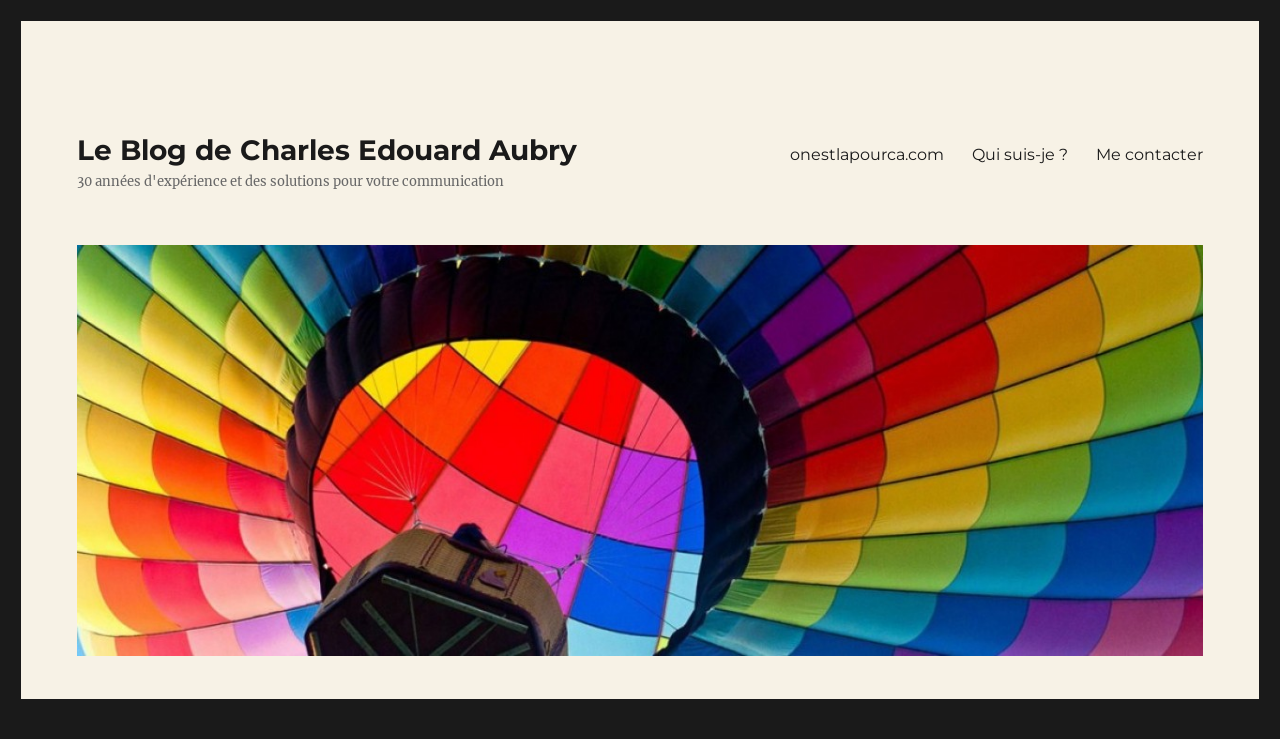

--- FILE ---
content_type: text/html; charset=UTF-8
request_url: https://www.charlesedouardaubry.com/2017/07/
body_size: 12563
content:
<!DOCTYPE html>
<html lang="fr-FR" class="no-js">
<head>
	<meta charset="UTF-8">
	<meta name="viewport" content="width=device-width, initial-scale=1.0">
	<link rel="profile" href="https://gmpg.org/xfn/11">
		<script>
(function(html){html.className = html.className.replace(/\bno-js\b/,'js')})(document.documentElement);
//# sourceURL=twentysixteen_javascript_detection
</script>
<title>juillet 2017 &#8211; Le Blog de Charles Edouard Aubry</title>
<meta name='robots' content='max-image-preview:large' />
<link rel='dns-prefetch' href='//www.charlesedouardaubry.com' />
<link rel="alternate" type="application/rss+xml" title="Le Blog de Charles Edouard Aubry &raquo; Flux" href="https://www.charlesedouardaubry.com/feed/" />
<link rel="alternate" type="application/rss+xml" title="Le Blog de Charles Edouard Aubry &raquo; Flux des commentaires" href="https://www.charlesedouardaubry.com/comments/feed/" />
<style id='wp-img-auto-sizes-contain-inline-css'>
img:is([sizes=auto i],[sizes^="auto," i]){contain-intrinsic-size:3000px 1500px}
/*# sourceURL=wp-img-auto-sizes-contain-inline-css */
</style>
<link rel='stylesheet' id='scap.flashblock-css' href='https://www.charlesedouardaubry.com/wp-content/plugins/compact-wp-audio-player/css/flashblock.css?ver=6.9' media='all' />
<link rel='stylesheet' id='scap.player-css' href='https://www.charlesedouardaubry.com/wp-content/plugins/compact-wp-audio-player/css/player.css?ver=6.9' media='all' />
<style id='wp-emoji-styles-inline-css'>

	img.wp-smiley, img.emoji {
		display: inline !important;
		border: none !important;
		box-shadow: none !important;
		height: 1em !important;
		width: 1em !important;
		margin: 0 0.07em !important;
		vertical-align: -0.1em !important;
		background: none !important;
		padding: 0 !important;
	}
/*# sourceURL=wp-emoji-styles-inline-css */
</style>
<style id='wp-block-library-inline-css'>
:root{--wp-block-synced-color:#7a00df;--wp-block-synced-color--rgb:122,0,223;--wp-bound-block-color:var(--wp-block-synced-color);--wp-editor-canvas-background:#ddd;--wp-admin-theme-color:#007cba;--wp-admin-theme-color--rgb:0,124,186;--wp-admin-theme-color-darker-10:#006ba1;--wp-admin-theme-color-darker-10--rgb:0,107,160.5;--wp-admin-theme-color-darker-20:#005a87;--wp-admin-theme-color-darker-20--rgb:0,90,135;--wp-admin-border-width-focus:2px}@media (min-resolution:192dpi){:root{--wp-admin-border-width-focus:1.5px}}.wp-element-button{cursor:pointer}:root .has-very-light-gray-background-color{background-color:#eee}:root .has-very-dark-gray-background-color{background-color:#313131}:root .has-very-light-gray-color{color:#eee}:root .has-very-dark-gray-color{color:#313131}:root .has-vivid-green-cyan-to-vivid-cyan-blue-gradient-background{background:linear-gradient(135deg,#00d084,#0693e3)}:root .has-purple-crush-gradient-background{background:linear-gradient(135deg,#34e2e4,#4721fb 50%,#ab1dfe)}:root .has-hazy-dawn-gradient-background{background:linear-gradient(135deg,#faaca8,#dad0ec)}:root .has-subdued-olive-gradient-background{background:linear-gradient(135deg,#fafae1,#67a671)}:root .has-atomic-cream-gradient-background{background:linear-gradient(135deg,#fdd79a,#004a59)}:root .has-nightshade-gradient-background{background:linear-gradient(135deg,#330968,#31cdcf)}:root .has-midnight-gradient-background{background:linear-gradient(135deg,#020381,#2874fc)}:root{--wp--preset--font-size--normal:16px;--wp--preset--font-size--huge:42px}.has-regular-font-size{font-size:1em}.has-larger-font-size{font-size:2.625em}.has-normal-font-size{font-size:var(--wp--preset--font-size--normal)}.has-huge-font-size{font-size:var(--wp--preset--font-size--huge)}.has-text-align-center{text-align:center}.has-text-align-left{text-align:left}.has-text-align-right{text-align:right}.has-fit-text{white-space:nowrap!important}#end-resizable-editor-section{display:none}.aligncenter{clear:both}.items-justified-left{justify-content:flex-start}.items-justified-center{justify-content:center}.items-justified-right{justify-content:flex-end}.items-justified-space-between{justify-content:space-between}.screen-reader-text{border:0;clip-path:inset(50%);height:1px;margin:-1px;overflow:hidden;padding:0;position:absolute;width:1px;word-wrap:normal!important}.screen-reader-text:focus{background-color:#ddd;clip-path:none;color:#444;display:block;font-size:1em;height:auto;left:5px;line-height:normal;padding:15px 23px 14px;text-decoration:none;top:5px;width:auto;z-index:100000}html :where(.has-border-color){border-style:solid}html :where([style*=border-top-color]){border-top-style:solid}html :where([style*=border-right-color]){border-right-style:solid}html :where([style*=border-bottom-color]){border-bottom-style:solid}html :where([style*=border-left-color]){border-left-style:solid}html :where([style*=border-width]){border-style:solid}html :where([style*=border-top-width]){border-top-style:solid}html :where([style*=border-right-width]){border-right-style:solid}html :where([style*=border-bottom-width]){border-bottom-style:solid}html :where([style*=border-left-width]){border-left-style:solid}html :where(img[class*=wp-image-]){height:auto;max-width:100%}:where(figure){margin:0 0 1em}html :where(.is-position-sticky){--wp-admin--admin-bar--position-offset:var(--wp-admin--admin-bar--height,0px)}@media screen and (max-width:600px){html :where(.is-position-sticky){--wp-admin--admin-bar--position-offset:0px}}

/*# sourceURL=wp-block-library-inline-css */
</style><style id='global-styles-inline-css'>
:root{--wp--preset--aspect-ratio--square: 1;--wp--preset--aspect-ratio--4-3: 4/3;--wp--preset--aspect-ratio--3-4: 3/4;--wp--preset--aspect-ratio--3-2: 3/2;--wp--preset--aspect-ratio--2-3: 2/3;--wp--preset--aspect-ratio--16-9: 16/9;--wp--preset--aspect-ratio--9-16: 9/16;--wp--preset--color--black: #000000;--wp--preset--color--cyan-bluish-gray: #abb8c3;--wp--preset--color--white: #fff;--wp--preset--color--pale-pink: #f78da7;--wp--preset--color--vivid-red: #cf2e2e;--wp--preset--color--luminous-vivid-orange: #ff6900;--wp--preset--color--luminous-vivid-amber: #fcb900;--wp--preset--color--light-green-cyan: #7bdcb5;--wp--preset--color--vivid-green-cyan: #00d084;--wp--preset--color--pale-cyan-blue: #8ed1fc;--wp--preset--color--vivid-cyan-blue: #0693e3;--wp--preset--color--vivid-purple: #9b51e0;--wp--preset--color--dark-gray: #1a1a1a;--wp--preset--color--medium-gray: #686868;--wp--preset--color--light-gray: #e5e5e5;--wp--preset--color--blue-gray: #4d545c;--wp--preset--color--bright-blue: #007acc;--wp--preset--color--light-blue: #9adffd;--wp--preset--color--dark-brown: #402b30;--wp--preset--color--medium-brown: #774e24;--wp--preset--color--dark-red: #640c1f;--wp--preset--color--bright-red: #ff675f;--wp--preset--color--yellow: #ffef8e;--wp--preset--gradient--vivid-cyan-blue-to-vivid-purple: linear-gradient(135deg,rgb(6,147,227) 0%,rgb(155,81,224) 100%);--wp--preset--gradient--light-green-cyan-to-vivid-green-cyan: linear-gradient(135deg,rgb(122,220,180) 0%,rgb(0,208,130) 100%);--wp--preset--gradient--luminous-vivid-amber-to-luminous-vivid-orange: linear-gradient(135deg,rgb(252,185,0) 0%,rgb(255,105,0) 100%);--wp--preset--gradient--luminous-vivid-orange-to-vivid-red: linear-gradient(135deg,rgb(255,105,0) 0%,rgb(207,46,46) 100%);--wp--preset--gradient--very-light-gray-to-cyan-bluish-gray: linear-gradient(135deg,rgb(238,238,238) 0%,rgb(169,184,195) 100%);--wp--preset--gradient--cool-to-warm-spectrum: linear-gradient(135deg,rgb(74,234,220) 0%,rgb(151,120,209) 20%,rgb(207,42,186) 40%,rgb(238,44,130) 60%,rgb(251,105,98) 80%,rgb(254,248,76) 100%);--wp--preset--gradient--blush-light-purple: linear-gradient(135deg,rgb(255,206,236) 0%,rgb(152,150,240) 100%);--wp--preset--gradient--blush-bordeaux: linear-gradient(135deg,rgb(254,205,165) 0%,rgb(254,45,45) 50%,rgb(107,0,62) 100%);--wp--preset--gradient--luminous-dusk: linear-gradient(135deg,rgb(255,203,112) 0%,rgb(199,81,192) 50%,rgb(65,88,208) 100%);--wp--preset--gradient--pale-ocean: linear-gradient(135deg,rgb(255,245,203) 0%,rgb(182,227,212) 50%,rgb(51,167,181) 100%);--wp--preset--gradient--electric-grass: linear-gradient(135deg,rgb(202,248,128) 0%,rgb(113,206,126) 100%);--wp--preset--gradient--midnight: linear-gradient(135deg,rgb(2,3,129) 0%,rgb(40,116,252) 100%);--wp--preset--font-size--small: 13px;--wp--preset--font-size--medium: 20px;--wp--preset--font-size--large: 36px;--wp--preset--font-size--x-large: 42px;--wp--preset--spacing--20: 0.44rem;--wp--preset--spacing--30: 0.67rem;--wp--preset--spacing--40: 1rem;--wp--preset--spacing--50: 1.5rem;--wp--preset--spacing--60: 2.25rem;--wp--preset--spacing--70: 3.38rem;--wp--preset--spacing--80: 5.06rem;--wp--preset--shadow--natural: 6px 6px 9px rgba(0, 0, 0, 0.2);--wp--preset--shadow--deep: 12px 12px 50px rgba(0, 0, 0, 0.4);--wp--preset--shadow--sharp: 6px 6px 0px rgba(0, 0, 0, 0.2);--wp--preset--shadow--outlined: 6px 6px 0px -3px rgb(255, 255, 255), 6px 6px rgb(0, 0, 0);--wp--preset--shadow--crisp: 6px 6px 0px rgb(0, 0, 0);}:where(.is-layout-flex){gap: 0.5em;}:where(.is-layout-grid){gap: 0.5em;}body .is-layout-flex{display: flex;}.is-layout-flex{flex-wrap: wrap;align-items: center;}.is-layout-flex > :is(*, div){margin: 0;}body .is-layout-grid{display: grid;}.is-layout-grid > :is(*, div){margin: 0;}:where(.wp-block-columns.is-layout-flex){gap: 2em;}:where(.wp-block-columns.is-layout-grid){gap: 2em;}:where(.wp-block-post-template.is-layout-flex){gap: 1.25em;}:where(.wp-block-post-template.is-layout-grid){gap: 1.25em;}.has-black-color{color: var(--wp--preset--color--black) !important;}.has-cyan-bluish-gray-color{color: var(--wp--preset--color--cyan-bluish-gray) !important;}.has-white-color{color: var(--wp--preset--color--white) !important;}.has-pale-pink-color{color: var(--wp--preset--color--pale-pink) !important;}.has-vivid-red-color{color: var(--wp--preset--color--vivid-red) !important;}.has-luminous-vivid-orange-color{color: var(--wp--preset--color--luminous-vivid-orange) !important;}.has-luminous-vivid-amber-color{color: var(--wp--preset--color--luminous-vivid-amber) !important;}.has-light-green-cyan-color{color: var(--wp--preset--color--light-green-cyan) !important;}.has-vivid-green-cyan-color{color: var(--wp--preset--color--vivid-green-cyan) !important;}.has-pale-cyan-blue-color{color: var(--wp--preset--color--pale-cyan-blue) !important;}.has-vivid-cyan-blue-color{color: var(--wp--preset--color--vivid-cyan-blue) !important;}.has-vivid-purple-color{color: var(--wp--preset--color--vivid-purple) !important;}.has-black-background-color{background-color: var(--wp--preset--color--black) !important;}.has-cyan-bluish-gray-background-color{background-color: var(--wp--preset--color--cyan-bluish-gray) !important;}.has-white-background-color{background-color: var(--wp--preset--color--white) !important;}.has-pale-pink-background-color{background-color: var(--wp--preset--color--pale-pink) !important;}.has-vivid-red-background-color{background-color: var(--wp--preset--color--vivid-red) !important;}.has-luminous-vivid-orange-background-color{background-color: var(--wp--preset--color--luminous-vivid-orange) !important;}.has-luminous-vivid-amber-background-color{background-color: var(--wp--preset--color--luminous-vivid-amber) !important;}.has-light-green-cyan-background-color{background-color: var(--wp--preset--color--light-green-cyan) !important;}.has-vivid-green-cyan-background-color{background-color: var(--wp--preset--color--vivid-green-cyan) !important;}.has-pale-cyan-blue-background-color{background-color: var(--wp--preset--color--pale-cyan-blue) !important;}.has-vivid-cyan-blue-background-color{background-color: var(--wp--preset--color--vivid-cyan-blue) !important;}.has-vivid-purple-background-color{background-color: var(--wp--preset--color--vivid-purple) !important;}.has-black-border-color{border-color: var(--wp--preset--color--black) !important;}.has-cyan-bluish-gray-border-color{border-color: var(--wp--preset--color--cyan-bluish-gray) !important;}.has-white-border-color{border-color: var(--wp--preset--color--white) !important;}.has-pale-pink-border-color{border-color: var(--wp--preset--color--pale-pink) !important;}.has-vivid-red-border-color{border-color: var(--wp--preset--color--vivid-red) !important;}.has-luminous-vivid-orange-border-color{border-color: var(--wp--preset--color--luminous-vivid-orange) !important;}.has-luminous-vivid-amber-border-color{border-color: var(--wp--preset--color--luminous-vivid-amber) !important;}.has-light-green-cyan-border-color{border-color: var(--wp--preset--color--light-green-cyan) !important;}.has-vivid-green-cyan-border-color{border-color: var(--wp--preset--color--vivid-green-cyan) !important;}.has-pale-cyan-blue-border-color{border-color: var(--wp--preset--color--pale-cyan-blue) !important;}.has-vivid-cyan-blue-border-color{border-color: var(--wp--preset--color--vivid-cyan-blue) !important;}.has-vivid-purple-border-color{border-color: var(--wp--preset--color--vivid-purple) !important;}.has-vivid-cyan-blue-to-vivid-purple-gradient-background{background: var(--wp--preset--gradient--vivid-cyan-blue-to-vivid-purple) !important;}.has-light-green-cyan-to-vivid-green-cyan-gradient-background{background: var(--wp--preset--gradient--light-green-cyan-to-vivid-green-cyan) !important;}.has-luminous-vivid-amber-to-luminous-vivid-orange-gradient-background{background: var(--wp--preset--gradient--luminous-vivid-amber-to-luminous-vivid-orange) !important;}.has-luminous-vivid-orange-to-vivid-red-gradient-background{background: var(--wp--preset--gradient--luminous-vivid-orange-to-vivid-red) !important;}.has-very-light-gray-to-cyan-bluish-gray-gradient-background{background: var(--wp--preset--gradient--very-light-gray-to-cyan-bluish-gray) !important;}.has-cool-to-warm-spectrum-gradient-background{background: var(--wp--preset--gradient--cool-to-warm-spectrum) !important;}.has-blush-light-purple-gradient-background{background: var(--wp--preset--gradient--blush-light-purple) !important;}.has-blush-bordeaux-gradient-background{background: var(--wp--preset--gradient--blush-bordeaux) !important;}.has-luminous-dusk-gradient-background{background: var(--wp--preset--gradient--luminous-dusk) !important;}.has-pale-ocean-gradient-background{background: var(--wp--preset--gradient--pale-ocean) !important;}.has-electric-grass-gradient-background{background: var(--wp--preset--gradient--electric-grass) !important;}.has-midnight-gradient-background{background: var(--wp--preset--gradient--midnight) !important;}.has-small-font-size{font-size: var(--wp--preset--font-size--small) !important;}.has-medium-font-size{font-size: var(--wp--preset--font-size--medium) !important;}.has-large-font-size{font-size: var(--wp--preset--font-size--large) !important;}.has-x-large-font-size{font-size: var(--wp--preset--font-size--x-large) !important;}
/*# sourceURL=global-styles-inline-css */
</style>

<style id='classic-theme-styles-inline-css'>
/*! This file is auto-generated */
.wp-block-button__link{color:#fff;background-color:#32373c;border-radius:9999px;box-shadow:none;text-decoration:none;padding:calc(.667em + 2px) calc(1.333em + 2px);font-size:1.125em}.wp-block-file__button{background:#32373c;color:#fff;text-decoration:none}
/*# sourceURL=/wp-includes/css/classic-themes.min.css */
</style>
<link rel='stylesheet' id='twentysixteen-fonts-css' href='https://www.charlesedouardaubry.com/wp-content/themes/twentysixteen/fonts/merriweather-plus-montserrat-plus-inconsolata.css?ver=20230328' media='all' />
<link rel='stylesheet' id='genericons-css' href='https://www.charlesedouardaubry.com/wp-content/themes/twentysixteen/genericons/genericons.css?ver=20251101' media='all' />
<link rel='stylesheet' id='twentysixteen-style-css' href='https://www.charlesedouardaubry.com/wp-content/themes/twentysixteen/style.css?ver=20251202' media='all' />
<style id='twentysixteen-style-inline-css'>

		/* Custom Page Background Color */
		.site {
			background-color: #f7f2e6;
		}

		mark,
		ins,
		button,
		button[disabled]:hover,
		button[disabled]:focus,
		input[type="button"],
		input[type="button"][disabled]:hover,
		input[type="button"][disabled]:focus,
		input[type="reset"],
		input[type="reset"][disabled]:hover,
		input[type="reset"][disabled]:focus,
		input[type="submit"],
		input[type="submit"][disabled]:hover,
		input[type="submit"][disabled]:focus,
		.menu-toggle.toggled-on,
		.menu-toggle.toggled-on:hover,
		.menu-toggle.toggled-on:focus,
		.pagination .prev,
		.pagination .next,
		.pagination .prev:hover,
		.pagination .prev:focus,
		.pagination .next:hover,
		.pagination .next:focus,
		.pagination .nav-links:before,
		.pagination .nav-links:after,
		.widget_calendar tbody a,
		.widget_calendar tbody a:hover,
		.widget_calendar tbody a:focus,
		.page-links a,
		.page-links a:hover,
		.page-links a:focus {
			color: #f7f2e6;
		}

		@media screen and (min-width: 56.875em) {
			.main-navigation ul ul li {
				background-color: #f7f2e6;
			}

			.main-navigation ul ul:after {
				border-top-color: #f7f2e6;
				border-bottom-color: #f7f2e6;
			}
		}
	
/*# sourceURL=twentysixteen-style-inline-css */
</style>
<link rel='stylesheet' id='twentysixteen-block-style-css' href='https://www.charlesedouardaubry.com/wp-content/themes/twentysixteen/css/blocks.css?ver=20240817' media='all' />
<script src="https://www.charlesedouardaubry.com/wp-content/plugins/compact-wp-audio-player/js/soundmanager2-nodebug-jsmin.js?ver=6.9" id="scap.soundmanager2-js"></script>
<script src="https://www.charlesedouardaubry.com/wp-includes/js/jquery/jquery.min.js?ver=3.7.1" id="jquery-core-js"></script>
<script src="https://www.charlesedouardaubry.com/wp-includes/js/jquery/jquery-migrate.min.js?ver=3.4.1" id="jquery-migrate-js"></script>
<script id="twentysixteen-script-js-extra">
var screenReaderText = {"expand":"ouvrir le sous-menu","collapse":"fermer le sous-menu"};
//# sourceURL=twentysixteen-script-js-extra
</script>
<script src="https://www.charlesedouardaubry.com/wp-content/themes/twentysixteen/js/functions.js?ver=20230629" id="twentysixteen-script-js" defer data-wp-strategy="defer"></script>
<link rel="https://api.w.org/" href="https://www.charlesedouardaubry.com/wp-json/" /><link rel="EditURI" type="application/rsd+xml" title="RSD" href="https://www.charlesedouardaubry.com/xmlrpc.php?rsd" />
<meta name="generator" content="WordPress 6.9" />
<style>.recentcomments a{display:inline !important;padding:0 !important;margin:0 !important;}</style>		<style id="wp-custom-css">
			/* Masquer l'image mise en avant uniquement sur les articles */
.post-thumbnail img {
    display: none !important;
}		</style>
		</head>

<body class="archive date wp-embed-responsive wp-theme-twentysixteen hfeed">
<div id="page" class="site">
	<div class="site-inner">
		<a class="skip-link screen-reader-text" href="#content">
			Aller au contenu		</a>

		<header id="masthead" class="site-header">
			<div class="site-header-main">
				<div class="site-branding">
											<p class="site-title"><a href="https://www.charlesedouardaubry.com/" rel="home" >Le Blog de Charles Edouard Aubry</a></p>
												<p class="site-description">30 années d&#039;expérience et des solutions pour votre communication</p>
									</div><!-- .site-branding -->

									<button id="menu-toggle" class="menu-toggle">Menu</button>

					<div id="site-header-menu" class="site-header-menu">
													<nav id="site-navigation" class="main-navigation" aria-label="Menu principal">
								<div class="menu-main-container"><ul id="menu-main" class="primary-menu"><li id="menu-item-64" class="menu-item menu-item-type-post_type menu-item-object-page menu-item-64"><a target="_blank" href="http://www.onestlapourca.com#new_tab">onestlapourca.com</a></li>
<li id="menu-item-48" class="menu-item menu-item-type-post_type menu-item-object-page menu-item-48"><a href="https://www.charlesedouardaubry.com/qui-suis-je/">Qui suis-je ?</a></li>
<li id="menu-item-47" class="menu-item menu-item-type-post_type menu-item-object-page menu-item-47"><a href="https://www.charlesedouardaubry.com/me-contacter/">Me contacter</a></li>
</ul></div>							</nav><!-- .main-navigation -->
						
											</div><!-- .site-header-menu -->
							</div><!-- .site-header-main -->

											<div class="header-image">
					<a href="https://www.charlesedouardaubry.com/" rel="home" >
						<img src="https://www.charlesedouardaubry.com/wp-content/uploads/2016/02/cropped-Charles-Edouard-Aubry-communication.jpg" width="1200" height="438" alt="Le Blog de Charles Edouard Aubry" sizes="(max-width: 709px) 85vw, (max-width: 909px) 81vw, (max-width: 1362px) 88vw, 1200px" srcset="https://www.charlesedouardaubry.com/wp-content/uploads/2016/02/cropped-Charles-Edouard-Aubry-communication.jpg 1200w, https://www.charlesedouardaubry.com/wp-content/uploads/2016/02/cropped-Charles-Edouard-Aubry-communication-300x110.jpg 300w, https://www.charlesedouardaubry.com/wp-content/uploads/2016/02/cropped-Charles-Edouard-Aubry-communication-768x280.jpg 768w, https://www.charlesedouardaubry.com/wp-content/uploads/2016/02/cropped-Charles-Edouard-Aubry-communication-1024x374.jpg 1024w" decoding="async" fetchpriority="high" />					</a>
				</div><!-- .header-image -->
					</header><!-- .site-header -->

		<div id="content" class="site-content">

	<div id="primary" class="content-area">
		<main id="main" class="site-main">

		
			<header class="page-header">
				<h1 class="page-title">Mois : <span>juillet 2017</span></h1>			</header><!-- .page-header -->

			
<article id="post-667" class="post-667 post type-post status-publish format-standard hentry category-blog-du-jeudi category-communication">
	<header class="entry-header">
		
		<h2 class="entry-title"><a href="https://www.charlesedouardaubry.com/les-vacances-de-monsieur-lentrepreneur/" rel="bookmark">Les vacances de Monsieur l&rsquo;Entrepreneur</a></h2>	</header><!-- .entry-header -->

	
	
	<div class="entry-content">
		<p>Vos clients sont partis, vos amis en vacances et vos enfants avec leurs potes. Et vous ? Avez-vous une bonne raison de rester au bureau ? Et de ne pas vous occuper de vos vacances avec la même créativité dynamique qui vous a permis de remporter votre dernier appel d’offres ?</p>
<p>Le travail peut être stressant, pas les vacances. Et si vous pensez que vous devez rester connectés en permanence avec vos clients, vous allez pourrir vos vacances et gâcher les leurs ! Pour partir l’esprit libéré, envisagez le pire, ce n’est pas si grave. Dites juste le mot « vacances » et vous vous sentirez déjà ailleurs.</p>
<p> <a href="https://www.charlesedouardaubry.com/les-vacances-de-monsieur-lentrepreneur/#more-667" class="more-link">Continuer la lecture<span class="screen-reader-text"> de &laquo;&nbsp;Les vacances de Monsieur l&rsquo;Entrepreneur&nbsp;&raquo;</span></a></p>
	</div><!-- .entry-content -->

	<footer class="entry-footer">
		<span class="byline"><img alt='' src='https://secure.gravatar.com/avatar/46c8738660af0bcad914ca2476ff79967af7c7934a84fff87da38ef957777fe9?s=49&#038;d=mm&#038;r=g' srcset='https://secure.gravatar.com/avatar/46c8738660af0bcad914ca2476ff79967af7c7934a84fff87da38ef957777fe9?s=98&#038;d=mm&#038;r=g 2x' class='avatar avatar-49 photo' height='49' width='49' decoding='async'/><span class="screen-reader-text">Auteur </span><span class="author vcard"><a class="url fn n" href="https://www.charlesedouardaubry.com/author/adchar_2016/">Charles-Edouard Aubry</a></span></span><span class="posted-on"><span class="screen-reader-text">Publié le </span><a href="https://www.charlesedouardaubry.com/les-vacances-de-monsieur-lentrepreneur/" rel="bookmark"><time class="entry-date published" datetime="2017-07-20T16:43:35+02:00">20 juillet 2017</time><time class="updated" datetime="2025-07-29T16:46:22+02:00">29 juillet 2025</time></a></span><span class="cat-links"><span class="screen-reader-text">Catégories </span><a href="https://www.charlesedouardaubry.com/category/blog-du-jeudi/" rel="category tag">Blog du jeudi</a>, <a href="https://www.charlesedouardaubry.com/category/communication/" rel="category tag">Communication</a></span><span class="comments-link"><a href="https://www.charlesedouardaubry.com/les-vacances-de-monsieur-lentrepreneur/#respond">Laisser un commentaire<span class="screen-reader-text"> sur Les vacances de Monsieur l&rsquo;Entrepreneur</span></a></span>			</footer><!-- .entry-footer -->
</article><!-- #post-667 -->

<article id="post-664" class="post-664 post type-post status-publish format-standard hentry category-blog-du-jeudi category-digital">
	<header class="entry-header">
		
		<h2 class="entry-title"><a href="https://www.charlesedouardaubry.com/le-cote-obscur-de-la-force-numerique/" rel="bookmark">Le côté obscur de la Force Numérique</a></h2>	</header><!-- .entry-header -->

	
	
	<div class="entry-content">
		<p>Le numérique, c’est moins de déplacement, de gaspillage de papier et de temps, plus de collaboration et de partage. Mais ce bouleversement a aussi un impact sur notre environnement : multiplication des équipements, consommation d’énergie et de matières premières, pollution, production de déchets …</p>
<p>Bref, à quoi bon lire l’Equipe sur sa tablette si l’arbre sauvé en n’imprimant pas le journal doit être abattu pour réfrigérer le data center où sont stockées les informations ? Heureusement, jeune Anakin, il est encore temps de rejoindre la Résistance.</p>
<p> <a href="https://www.charlesedouardaubry.com/le-cote-obscur-de-la-force-numerique/#more-664" class="more-link">Continuer la lecture<span class="screen-reader-text"> de &laquo;&nbsp;Le côté obscur de la Force Numérique&nbsp;&raquo;</span></a></p>
	</div><!-- .entry-content -->

	<footer class="entry-footer">
		<span class="byline"><img alt='' src='https://secure.gravatar.com/avatar/46c8738660af0bcad914ca2476ff79967af7c7934a84fff87da38ef957777fe9?s=49&#038;d=mm&#038;r=g' srcset='https://secure.gravatar.com/avatar/46c8738660af0bcad914ca2476ff79967af7c7934a84fff87da38ef957777fe9?s=98&#038;d=mm&#038;r=g 2x' class='avatar avatar-49 photo' height='49' width='49' decoding='async'/><span class="screen-reader-text">Auteur </span><span class="author vcard"><a class="url fn n" href="https://www.charlesedouardaubry.com/author/adchar_2016/">Charles-Edouard Aubry</a></span></span><span class="posted-on"><span class="screen-reader-text">Publié le </span><a href="https://www.charlesedouardaubry.com/le-cote-obscur-de-la-force-numerique/" rel="bookmark"><time class="entry-date published" datetime="2017-07-13T16:11:30+02:00">13 juillet 2017</time><time class="updated" datetime="2025-07-29T16:46:20+02:00">29 juillet 2025</time></a></span><span class="cat-links"><span class="screen-reader-text">Catégories </span><a href="https://www.charlesedouardaubry.com/category/blog-du-jeudi/" rel="category tag">Blog du jeudi</a>, <a href="https://www.charlesedouardaubry.com/category/digital/" rel="category tag">Digital</a></span><span class="comments-link"><a href="https://www.charlesedouardaubry.com/le-cote-obscur-de-la-force-numerique/#respond">Laisser un commentaire<span class="screen-reader-text"> sur Le côté obscur de la Force Numérique</span></a></span>			</footer><!-- .entry-footer -->
</article><!-- #post-664 -->

<article id="post-655" class="post-655 post type-post status-publish format-standard hentry category-blog-du-jeudi category-communication category-digital category-evenementiel">
	<header class="entry-header">
		
		<h2 class="entry-title"><a href="https://www.charlesedouardaubry.com/655-2/" rel="bookmark">Station F, le point G d&rsquo;Emmanuel Macron</a></h2>	</header><!-- .entry-header -->

	
	
	<div class="entry-content">
		<p>A Station F, Emmanuel Macron est une rock star. Il a inauguré le 29 juin le gigantesque lieu de rassemblement de la French Tech, vitrine de l’écosystème français à l’international. Fondé par Xavier Niel dans la halle Freyssinet et imaginée par Jean-Michel Wilmotte, Station F a été conçue pour faire rayonner la high tech française.</p>
<p>L‘ancienne gare de marchandises, un bâtiment classé des années 1920, est un énorme bâtiment, 310 mètres de long sur 58 mètres de large. L’espace central reste entièrement dégagé tandis que les pièces de travail sur les ailes se composent d’empilements de verre et de béton blanc, savant mélange d’open spaces modulables et de protubérances translucides qui sont autant de salles de réunion fermées.</p>
<p> <a href="https://www.charlesedouardaubry.com/655-2/#more-655" class="more-link">Continuer la lecture<span class="screen-reader-text"> de &laquo;&nbsp;Station F, le point G d&rsquo;Emmanuel Macron&nbsp;&raquo;</span></a></p>
	</div><!-- .entry-content -->

	<footer class="entry-footer">
		<span class="byline"><img alt='' src='https://secure.gravatar.com/avatar/46c8738660af0bcad914ca2476ff79967af7c7934a84fff87da38ef957777fe9?s=49&#038;d=mm&#038;r=g' srcset='https://secure.gravatar.com/avatar/46c8738660af0bcad914ca2476ff79967af7c7934a84fff87da38ef957777fe9?s=98&#038;d=mm&#038;r=g 2x' class='avatar avatar-49 photo' height='49' width='49' loading='lazy' decoding='async'/><span class="screen-reader-text">Auteur </span><span class="author vcard"><a class="url fn n" href="https://www.charlesedouardaubry.com/author/adchar_2016/">Charles-Edouard Aubry</a></span></span><span class="posted-on"><span class="screen-reader-text">Publié le </span><a href="https://www.charlesedouardaubry.com/655-2/" rel="bookmark"><time class="entry-date published" datetime="2017-07-06T09:51:48+02:00">6 juillet 2017</time><time class="updated" datetime="2025-07-29T16:46:26+02:00">29 juillet 2025</time></a></span><span class="cat-links"><span class="screen-reader-text">Catégories </span><a href="https://www.charlesedouardaubry.com/category/blog-du-jeudi/" rel="category tag">Blog du jeudi</a>, <a href="https://www.charlesedouardaubry.com/category/communication/" rel="category tag">Communication</a>, <a href="https://www.charlesedouardaubry.com/category/digital/" rel="category tag">Digital</a>, <a href="https://www.charlesedouardaubry.com/category/evenementiel/" rel="category tag">Evénementiel</a></span><span class="comments-link"><a href="https://www.charlesedouardaubry.com/655-2/#respond">Laisser un commentaire<span class="screen-reader-text"> sur Station F, le point G d&rsquo;Emmanuel Macron</span></a></span>			</footer><!-- .entry-footer -->
</article><!-- #post-655 -->

		</main><!-- .site-main -->
	</div><!-- .content-area -->


	<aside id="secondary" class="sidebar widget-area">
		<section id="search-2" class="widget widget_search">
<form role="search" method="get" class="search-form" action="https://www.charlesedouardaubry.com/">
	<label>
		<span class="screen-reader-text">
			Recherche pour :		</span>
		<input type="search" class="search-field" placeholder="Recherche&hellip;" value="" name="s" />
	</label>
	<button type="submit" class="search-submit"><span class="screen-reader-text">
		Recherche	</span></button>
</form>
</section>
		<section id="recent-posts-2" class="widget widget_recent_entries">
		<h2 class="widget-title">Articles récents</h2><nav aria-label="Articles récents">
		<ul>
											<li>
					<a href="https://www.charlesedouardaubry.com/la-innovazione-contro-la-tradizione-2-2-3-2-2-2-2-2-2-3-2-2-2-2-2/">Produire du contenu n’est pas communiquer</a>
									</li>
											<li>
					<a href="https://www.charlesedouardaubry.com/bloc-notes-culturel-du-26-mai-2025-2-2-2-2-2-2-2-2-2-2-2-2-2-2-2-2-2/">Bloc-notes culturel du 26 janvier 2026</a>
									</li>
											<li>
					<a href="https://www.charlesedouardaubry.com/la-innovazione-contro-la-tradizione-2-2-3-2-2-2-2-2-2-3-2-2-2-2/">2026 : la communication à l’épreuve de la confiance</a>
									</li>
											<li>
					<a href="https://www.charlesedouardaubry.com/bloc-notes-culturel-du-26-mai-2025-2-2-2-2-2-2-2-2-2-2-2-2-2-2-2-2/">Bloc-notes culturel du 19 janvier 2026</a>
									</li>
											<li>
					<a href="https://www.charlesedouardaubry.com/la-innovazione-contro-la-tradizione-2-2-3-2-2-2-2-2-2-3-2-2-2/">Pour quelques paroles de plus …</a>
									</li>
											<li>
					<a href="https://www.charlesedouardaubry.com/bloc-notes-culturel-du-26-mai-2025-2-2-2-2-2-2-2-2-2-2-2-2-2-2-2/">Bloc-notes culturel du 12 janvier 2026</a>
									</li>
											<li>
					<a href="https://www.charlesedouardaubry.com/la-innovazione-contro-la-tradizione-2-2-3-2-2-2-2-2-2-3-2-2/">@ : l’innovation qui a réussi sans business plan</a>
									</li>
											<li>
					<a href="https://www.charlesedouardaubry.com/bloc-notes-culturel-du-26-mai-2025-2-2-2-2-2-2-2-2-2-2-2-2-2-2/">Bloc-notes culturel du 5 janvier 2026</a>
									</li>
					</ul>

		</nav></section><section id="recent-comments-2" class="widget widget_recent_comments"><h2 class="widget-title">Commentaires récents</h2><nav aria-label="Commentaires récents"><ul id="recentcomments"></ul></nav></section><section id="archives-2" class="widget widget_archive"><h2 class="widget-title">Archives</h2><nav aria-label="Archives">
			<ul>
					<li><a href='https://www.charlesedouardaubry.com/2026/01/'>janvier 2026</a></li>
	<li><a href='https://www.charlesedouardaubry.com/2025/12/'>décembre 2025</a></li>
	<li><a href='https://www.charlesedouardaubry.com/2025/11/'>novembre 2025</a></li>
	<li><a href='https://www.charlesedouardaubry.com/2025/10/'>octobre 2025</a></li>
	<li><a href='https://www.charlesedouardaubry.com/2025/09/'>septembre 2025</a></li>
	<li><a href='https://www.charlesedouardaubry.com/2025/07/'>juillet 2025</a></li>
	<li><a href='https://www.charlesedouardaubry.com/2025/06/'>juin 2025</a></li>
	<li><a href='https://www.charlesedouardaubry.com/2025/05/'>mai 2025</a></li>
	<li><a href='https://www.charlesedouardaubry.com/2025/04/'>avril 2025</a></li>
	<li><a href='https://www.charlesedouardaubry.com/2025/03/'>mars 2025</a></li>
	<li><a href='https://www.charlesedouardaubry.com/2025/02/'>février 2025</a></li>
	<li><a href='https://www.charlesedouardaubry.com/2025/01/'>janvier 2025</a></li>
	<li><a href='https://www.charlesedouardaubry.com/2024/12/'>décembre 2024</a></li>
	<li><a href='https://www.charlesedouardaubry.com/2024/11/'>novembre 2024</a></li>
	<li><a href='https://www.charlesedouardaubry.com/2024/10/'>octobre 2024</a></li>
	<li><a href='https://www.charlesedouardaubry.com/2024/09/'>septembre 2024</a></li>
	<li><a href='https://www.charlesedouardaubry.com/2024/07/'>juillet 2024</a></li>
	<li><a href='https://www.charlesedouardaubry.com/2024/06/'>juin 2024</a></li>
	<li><a href='https://www.charlesedouardaubry.com/2024/05/'>mai 2024</a></li>
	<li><a href='https://www.charlesedouardaubry.com/2024/04/'>avril 2024</a></li>
	<li><a href='https://www.charlesedouardaubry.com/2024/03/'>mars 2024</a></li>
	<li><a href='https://www.charlesedouardaubry.com/2024/02/'>février 2024</a></li>
	<li><a href='https://www.charlesedouardaubry.com/2024/01/'>janvier 2024</a></li>
	<li><a href='https://www.charlesedouardaubry.com/2023/12/'>décembre 2023</a></li>
	<li><a href='https://www.charlesedouardaubry.com/2023/11/'>novembre 2023</a></li>
	<li><a href='https://www.charlesedouardaubry.com/2023/10/'>octobre 2023</a></li>
	<li><a href='https://www.charlesedouardaubry.com/2023/09/'>septembre 2023</a></li>
	<li><a href='https://www.charlesedouardaubry.com/2023/08/'>août 2023</a></li>
	<li><a href='https://www.charlesedouardaubry.com/2023/07/'>juillet 2023</a></li>
	<li><a href='https://www.charlesedouardaubry.com/2023/06/'>juin 2023</a></li>
	<li><a href='https://www.charlesedouardaubry.com/2023/05/'>mai 2023</a></li>
	<li><a href='https://www.charlesedouardaubry.com/2023/04/'>avril 2023</a></li>
	<li><a href='https://www.charlesedouardaubry.com/2023/03/'>mars 2023</a></li>
	<li><a href='https://www.charlesedouardaubry.com/2023/02/'>février 2023</a></li>
	<li><a href='https://www.charlesedouardaubry.com/2023/01/'>janvier 2023</a></li>
	<li><a href='https://www.charlesedouardaubry.com/2022/12/'>décembre 2022</a></li>
	<li><a href='https://www.charlesedouardaubry.com/2022/11/'>novembre 2022</a></li>
	<li><a href='https://www.charlesedouardaubry.com/2022/10/'>octobre 2022</a></li>
	<li><a href='https://www.charlesedouardaubry.com/2022/09/'>septembre 2022</a></li>
	<li><a href='https://www.charlesedouardaubry.com/2022/07/'>juillet 2022</a></li>
	<li><a href='https://www.charlesedouardaubry.com/2022/06/'>juin 2022</a></li>
	<li><a href='https://www.charlesedouardaubry.com/2022/05/'>mai 2022</a></li>
	<li><a href='https://www.charlesedouardaubry.com/2022/04/'>avril 2022</a></li>
	<li><a href='https://www.charlesedouardaubry.com/2022/03/'>mars 2022</a></li>
	<li><a href='https://www.charlesedouardaubry.com/2022/02/'>février 2022</a></li>
	<li><a href='https://www.charlesedouardaubry.com/2022/01/'>janvier 2022</a></li>
	<li><a href='https://www.charlesedouardaubry.com/2021/12/'>décembre 2021</a></li>
	<li><a href='https://www.charlesedouardaubry.com/2021/11/'>novembre 2021</a></li>
	<li><a href='https://www.charlesedouardaubry.com/2021/10/'>octobre 2021</a></li>
	<li><a href='https://www.charlesedouardaubry.com/2021/09/'>septembre 2021</a></li>
	<li><a href='https://www.charlesedouardaubry.com/2021/07/'>juillet 2021</a></li>
	<li><a href='https://www.charlesedouardaubry.com/2021/06/'>juin 2021</a></li>
	<li><a href='https://www.charlesedouardaubry.com/2021/05/'>mai 2021</a></li>
	<li><a href='https://www.charlesedouardaubry.com/2021/04/'>avril 2021</a></li>
	<li><a href='https://www.charlesedouardaubry.com/2021/03/'>mars 2021</a></li>
	<li><a href='https://www.charlesedouardaubry.com/2021/02/'>février 2021</a></li>
	<li><a href='https://www.charlesedouardaubry.com/2021/01/'>janvier 2021</a></li>
	<li><a href='https://www.charlesedouardaubry.com/2020/12/'>décembre 2020</a></li>
	<li><a href='https://www.charlesedouardaubry.com/2020/11/'>novembre 2020</a></li>
	<li><a href='https://www.charlesedouardaubry.com/2020/10/'>octobre 2020</a></li>
	<li><a href='https://www.charlesedouardaubry.com/2020/09/'>septembre 2020</a></li>
	<li><a href='https://www.charlesedouardaubry.com/2020/07/'>juillet 2020</a></li>
	<li><a href='https://www.charlesedouardaubry.com/2020/06/'>juin 2020</a></li>
	<li><a href='https://www.charlesedouardaubry.com/2020/05/'>mai 2020</a></li>
	<li><a href='https://www.charlesedouardaubry.com/2020/04/'>avril 2020</a></li>
	<li><a href='https://www.charlesedouardaubry.com/2020/03/'>mars 2020</a></li>
	<li><a href='https://www.charlesedouardaubry.com/2020/02/'>février 2020</a></li>
	<li><a href='https://www.charlesedouardaubry.com/2020/01/'>janvier 2020</a></li>
	<li><a href='https://www.charlesedouardaubry.com/2019/12/'>décembre 2019</a></li>
	<li><a href='https://www.charlesedouardaubry.com/2019/11/'>novembre 2019</a></li>
	<li><a href='https://www.charlesedouardaubry.com/2019/10/'>octobre 2019</a></li>
	<li><a href='https://www.charlesedouardaubry.com/2019/09/'>septembre 2019</a></li>
	<li><a href='https://www.charlesedouardaubry.com/2019/07/'>juillet 2019</a></li>
	<li><a href='https://www.charlesedouardaubry.com/2019/06/'>juin 2019</a></li>
	<li><a href='https://www.charlesedouardaubry.com/2019/05/'>mai 2019</a></li>
	<li><a href='https://www.charlesedouardaubry.com/2019/04/'>avril 2019</a></li>
	<li><a href='https://www.charlesedouardaubry.com/2019/03/'>mars 2019</a></li>
	<li><a href='https://www.charlesedouardaubry.com/2019/02/'>février 2019</a></li>
	<li><a href='https://www.charlesedouardaubry.com/2019/01/'>janvier 2019</a></li>
	<li><a href='https://www.charlesedouardaubry.com/2018/12/'>décembre 2018</a></li>
	<li><a href='https://www.charlesedouardaubry.com/2018/11/'>novembre 2018</a></li>
	<li><a href='https://www.charlesedouardaubry.com/2018/10/'>octobre 2018</a></li>
	<li><a href='https://www.charlesedouardaubry.com/2018/09/'>septembre 2018</a></li>
	<li><a href='https://www.charlesedouardaubry.com/2018/07/'>juillet 2018</a></li>
	<li><a href='https://www.charlesedouardaubry.com/2018/06/'>juin 2018</a></li>
	<li><a href='https://www.charlesedouardaubry.com/2018/05/'>mai 2018</a></li>
	<li><a href='https://www.charlesedouardaubry.com/2018/04/'>avril 2018</a></li>
	<li><a href='https://www.charlesedouardaubry.com/2018/03/'>mars 2018</a></li>
	<li><a href='https://www.charlesedouardaubry.com/2018/02/'>février 2018</a></li>
	<li><a href='https://www.charlesedouardaubry.com/2018/01/'>janvier 2018</a></li>
	<li><a href='https://www.charlesedouardaubry.com/2017/12/'>décembre 2017</a></li>
	<li><a href='https://www.charlesedouardaubry.com/2017/11/'>novembre 2017</a></li>
	<li><a href='https://www.charlesedouardaubry.com/2017/10/'>octobre 2017</a></li>
	<li><a href='https://www.charlesedouardaubry.com/2017/09/'>septembre 2017</a></li>
	<li><a href='https://www.charlesedouardaubry.com/2017/07/' aria-current="page">juillet 2017</a></li>
	<li><a href='https://www.charlesedouardaubry.com/2017/06/'>juin 2017</a></li>
	<li><a href='https://www.charlesedouardaubry.com/2017/05/'>mai 2017</a></li>
	<li><a href='https://www.charlesedouardaubry.com/2017/04/'>avril 2017</a></li>
	<li><a href='https://www.charlesedouardaubry.com/2017/03/'>mars 2017</a></li>
	<li><a href='https://www.charlesedouardaubry.com/2017/02/'>février 2017</a></li>
	<li><a href='https://www.charlesedouardaubry.com/2017/01/'>janvier 2017</a></li>
	<li><a href='https://www.charlesedouardaubry.com/2016/12/'>décembre 2016</a></li>
	<li><a href='https://www.charlesedouardaubry.com/2016/11/'>novembre 2016</a></li>
	<li><a href='https://www.charlesedouardaubry.com/2016/10/'>octobre 2016</a></li>
	<li><a href='https://www.charlesedouardaubry.com/2016/09/'>septembre 2016</a></li>
	<li><a href='https://www.charlesedouardaubry.com/2016/08/'>août 2016</a></li>
	<li><a href='https://www.charlesedouardaubry.com/2016/07/'>juillet 2016</a></li>
	<li><a href='https://www.charlesedouardaubry.com/2016/06/'>juin 2016</a></li>
	<li><a href='https://www.charlesedouardaubry.com/2016/05/'>mai 2016</a></li>
	<li><a href='https://www.charlesedouardaubry.com/2016/04/'>avril 2016</a></li>
	<li><a href='https://www.charlesedouardaubry.com/2016/03/'>mars 2016</a></li>
	<li><a href='https://www.charlesedouardaubry.com/2016/02/'>février 2016</a></li>
	<li><a href='https://www.charlesedouardaubry.com/2016/01/'>janvier 2016</a></li>
			</ul>

			</nav></section><section id="categories-2" class="widget widget_categories"><h2 class="widget-title">Catégories</h2><nav aria-label="Catégories">
			<ul>
					<li class="cat-item cat-item-13"><a href="https://www.charlesedouardaubry.com/category/bloc-notes-culturel-du-lundi/">Bloc-notes culturel du lundi</a>
</li>
	<li class="cat-item cat-item-12"><a href="https://www.charlesedouardaubry.com/category/blog-du-jeudi/">Blog du jeudi</a>
</li>
	<li class="cat-item cat-item-6"><a href="https://www.charlesedouardaubry.com/category/organisation/">Com Interne</a>
</li>
	<li class="cat-item cat-item-9"><a href="https://www.charlesedouardaubry.com/category/communication/">Communication</a>
</li>
	<li class="cat-item cat-item-11"><a href="https://www.charlesedouardaubry.com/category/culture/">Culture</a>
</li>
	<li class="cat-item cat-item-3"><a href="https://www.charlesedouardaubry.com/category/digital/">Digital</a>
</li>
	<li class="cat-item cat-item-5"><a href="https://www.charlesedouardaubry.com/category/edition/">Edition</a>
</li>
	<li class="cat-item cat-item-4"><a href="https://www.charlesedouardaubry.com/category/evenementiel/">Evénementiel</a>
</li>
	<li class="cat-item cat-item-1"><a href="https://www.charlesedouardaubry.com/category/non-classe/">Non classé</a>
</li>
	<li class="cat-item cat-item-8"><a href="https://www.charlesedouardaubry.com/category/organisation-2/">Organisation</a>
</li>
	<li class="cat-item cat-item-2"><a href="https://www.charlesedouardaubry.com/category/relations-presse/">Relations Presse</a>
</li>
			</ul>

			</nav></section><section id="meta-2" class="widget widget_meta"><h2 class="widget-title">Méta</h2><nav aria-label="Méta">
		<ul>
						<li><a href="https://www.charlesedouardaubry.com/wp-login.php">Connexion</a></li>
			<li><a href="https://www.charlesedouardaubry.com/feed/">Flux des publications</a></li>
			<li><a href="https://www.charlesedouardaubry.com/comments/feed/">Flux des commentaires</a></li>

			<li><a href="https://fr.wordpress.org/">Site de WordPress-FR</a></li>
		</ul>

		</nav></section>	</aside><!-- .sidebar .widget-area -->

		</div><!-- .site-content -->

		<footer id="colophon" class="site-footer">
							<nav class="main-navigation" aria-label="Menu principal de pied">
					<div class="menu-main-container"><ul id="menu-main-1" class="primary-menu"><li class="menu-item menu-item-type-post_type menu-item-object-page menu-item-64"><a target="_blank" href="http://www.onestlapourca.com#new_tab">onestlapourca.com</a></li>
<li class="menu-item menu-item-type-post_type menu-item-object-page menu-item-48"><a href="https://www.charlesedouardaubry.com/qui-suis-je/">Qui suis-je ?</a></li>
<li class="menu-item menu-item-type-post_type menu-item-object-page menu-item-47"><a href="https://www.charlesedouardaubry.com/me-contacter/">Me contacter</a></li>
</ul></div>				</nav><!-- .main-navigation -->
			
			
			<div class="site-info">
								<span class="site-title"><a href="https://www.charlesedouardaubry.com/" rel="home">Le Blog de Charles Edouard Aubry</a></span>
								<a href="https://wordpress.org/" class="imprint">
					Fièrement propulsé par WordPress				</a>
			</div><!-- .site-info -->
		</footer><!-- .site-footer -->
	</div><!-- .site-inner -->
</div><!-- .site -->

<script type="speculationrules">
{"prefetch":[{"source":"document","where":{"and":[{"href_matches":"/*"},{"not":{"href_matches":["/wp-*.php","/wp-admin/*","/wp-content/uploads/*","/wp-content/*","/wp-content/plugins/*","/wp-content/themes/twentysixteen/*","/*\\?(.+)"]}},{"not":{"selector_matches":"a[rel~=\"nofollow\"]"}},{"not":{"selector_matches":".no-prefetch, .no-prefetch a"}}]},"eagerness":"conservative"}]}
</script>

<!-- WP Audio player plugin v1.9.15 - https://www.tipsandtricks-hq.com/wordpress-audio-music-player-plugin-4556/ -->
    <script type="text/javascript">
        soundManager.useFlashBlock = true; // optional - if used, required flashblock.css
        soundManager.url = 'https://www.charlesedouardaubry.com/wp-content/plugins/compact-wp-audio-player/swf/soundmanager2.swf';
        function play_mp3(flg, ids, mp3url, volume, loops)
        {
            //Check the file URL parameter value
            var pieces = mp3url.split("|");
            if (pieces.length > 1) {//We have got an .ogg file too
                mp3file = pieces[0];
                oggfile = pieces[1];
                //set the file URL to be an array with the mp3 and ogg file
                mp3url = new Array(mp3file, oggfile);
            }

            soundManager.createSound({
                id: 'btnplay_' + ids,
                volume: volume,
                url: mp3url
            });

            if (flg == 'play') {
                    soundManager.play('btnplay_' + ids, {
                    onfinish: function() {
                        if (loops == 'true') {
                            loopSound('btnplay_' + ids);
                        }
                        else {
                            document.getElementById('btnplay_' + ids).style.display = 'inline';
                            document.getElementById('btnstop_' + ids).style.display = 'none';
                        }
                    }
                });
            }
            else if (flg == 'stop') {
    //soundManager.stop('btnplay_'+ids);
                soundManager.pause('btnplay_' + ids);
            }
        }
        function show_hide(flag, ids)
        {
            if (flag == 'play') {
                document.getElementById('btnplay_' + ids).style.display = 'none';
                document.getElementById('btnstop_' + ids).style.display = 'inline';
            }
            else if (flag == 'stop') {
                document.getElementById('btnplay_' + ids).style.display = 'inline';
                document.getElementById('btnstop_' + ids).style.display = 'none';
            }
        }
        function loopSound(soundID)
        {
            window.setTimeout(function() {
                soundManager.play(soundID, {onfinish: function() {
                        loopSound(soundID);
                    }});
            }, 1);
        }
        function stop_all_tracks()
        {
            soundManager.stopAll();
            var inputs = document.getElementsByTagName("input");
            for (var i = 0; i < inputs.length; i++) {
                if (inputs[i].id.indexOf("btnplay_") == 0) {
                    inputs[i].style.display = 'inline';//Toggle the play button
                }
                if (inputs[i].id.indexOf("btnstop_") == 0) {
                    inputs[i].style.display = 'none';//Hide the stop button
                }
            }
        }
    </script>
    <script src="https://www.charlesedouardaubry.com/wp-content/plugins/page-links-to/dist/new-tab.js?ver=3.3.7" id="page-links-to-js"></script>
<script id="wp-emoji-settings" type="application/json">
{"baseUrl":"https://s.w.org/images/core/emoji/17.0.2/72x72/","ext":".png","svgUrl":"https://s.w.org/images/core/emoji/17.0.2/svg/","svgExt":".svg","source":{"concatemoji":"https://www.charlesedouardaubry.com/wp-includes/js/wp-emoji-release.min.js?ver=6.9"}}
</script>
<script type="module">
/*! This file is auto-generated */
const a=JSON.parse(document.getElementById("wp-emoji-settings").textContent),o=(window._wpemojiSettings=a,"wpEmojiSettingsSupports"),s=["flag","emoji"];function i(e){try{var t={supportTests:e,timestamp:(new Date).valueOf()};sessionStorage.setItem(o,JSON.stringify(t))}catch(e){}}function c(e,t,n){e.clearRect(0,0,e.canvas.width,e.canvas.height),e.fillText(t,0,0);t=new Uint32Array(e.getImageData(0,0,e.canvas.width,e.canvas.height).data);e.clearRect(0,0,e.canvas.width,e.canvas.height),e.fillText(n,0,0);const a=new Uint32Array(e.getImageData(0,0,e.canvas.width,e.canvas.height).data);return t.every((e,t)=>e===a[t])}function p(e,t){e.clearRect(0,0,e.canvas.width,e.canvas.height),e.fillText(t,0,0);var n=e.getImageData(16,16,1,1);for(let e=0;e<n.data.length;e++)if(0!==n.data[e])return!1;return!0}function u(e,t,n,a){switch(t){case"flag":return n(e,"\ud83c\udff3\ufe0f\u200d\u26a7\ufe0f","\ud83c\udff3\ufe0f\u200b\u26a7\ufe0f")?!1:!n(e,"\ud83c\udde8\ud83c\uddf6","\ud83c\udde8\u200b\ud83c\uddf6")&&!n(e,"\ud83c\udff4\udb40\udc67\udb40\udc62\udb40\udc65\udb40\udc6e\udb40\udc67\udb40\udc7f","\ud83c\udff4\u200b\udb40\udc67\u200b\udb40\udc62\u200b\udb40\udc65\u200b\udb40\udc6e\u200b\udb40\udc67\u200b\udb40\udc7f");case"emoji":return!a(e,"\ud83e\u1fac8")}return!1}function f(e,t,n,a){let r;const o=(r="undefined"!=typeof WorkerGlobalScope&&self instanceof WorkerGlobalScope?new OffscreenCanvas(300,150):document.createElement("canvas")).getContext("2d",{willReadFrequently:!0}),s=(o.textBaseline="top",o.font="600 32px Arial",{});return e.forEach(e=>{s[e]=t(o,e,n,a)}),s}function r(e){var t=document.createElement("script");t.src=e,t.defer=!0,document.head.appendChild(t)}a.supports={everything:!0,everythingExceptFlag:!0},new Promise(t=>{let n=function(){try{var e=JSON.parse(sessionStorage.getItem(o));if("object"==typeof e&&"number"==typeof e.timestamp&&(new Date).valueOf()<e.timestamp+604800&&"object"==typeof e.supportTests)return e.supportTests}catch(e){}return null}();if(!n){if("undefined"!=typeof Worker&&"undefined"!=typeof OffscreenCanvas&&"undefined"!=typeof URL&&URL.createObjectURL&&"undefined"!=typeof Blob)try{var e="postMessage("+f.toString()+"("+[JSON.stringify(s),u.toString(),c.toString(),p.toString()].join(",")+"));",a=new Blob([e],{type:"text/javascript"});const r=new Worker(URL.createObjectURL(a),{name:"wpTestEmojiSupports"});return void(r.onmessage=e=>{i(n=e.data),r.terminate(),t(n)})}catch(e){}i(n=f(s,u,c,p))}t(n)}).then(e=>{for(const n in e)a.supports[n]=e[n],a.supports.everything=a.supports.everything&&a.supports[n],"flag"!==n&&(a.supports.everythingExceptFlag=a.supports.everythingExceptFlag&&a.supports[n]);var t;a.supports.everythingExceptFlag=a.supports.everythingExceptFlag&&!a.supports.flag,a.supports.everything||((t=a.source||{}).concatemoji?r(t.concatemoji):t.wpemoji&&t.twemoji&&(r(t.twemoji),r(t.wpemoji)))});
//# sourceURL=https://www.charlesedouardaubry.com/wp-includes/js/wp-emoji-loader.min.js
</script>
</body>
</html>
